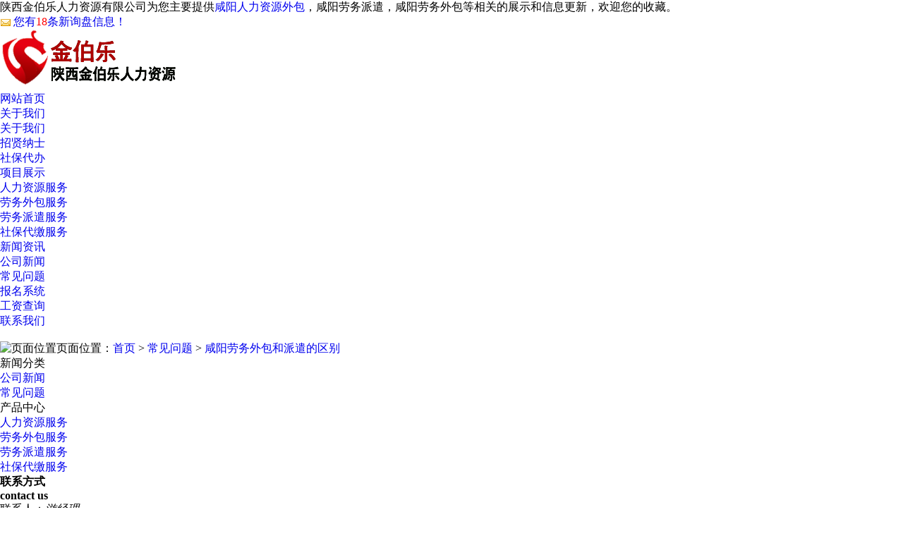

--- FILE ---
content_type: text/html; charset=utf-8
request_url: http://www.029jbl.com/news959094.html
body_size: 5897
content:
<!DOCTYPE html>
<html>
<head>
    <meta http-equiv="Content-Type" content="text/html; charset=utf-8" />
    <title>咸阳劳务外包和派遣的区别 -- 陕西金伯乐人力资源有限公司</title>
    <meta name="keywords" content="咸阳劳务外包" />
    <meta name="viewport" content="width=device-width, initial-scale=1">
    <link rel="stylesheet" href="/template/365ZWP21070604/pc/css/swiper-3.4.1.min.css">
    <link rel="stylesheet" href="/template/365ZWP21070604/pc/css/main.css">
    <link rel="stylesheet" href="/template/365ZWP21070604/pc/css/index.css">
    <link rel="stylesheet"
        href="/template/365ZWP21070604/pc/css/animate.css,iconfont.css,bootstrap.min.css,response.min.css">
    <script src="/template/365ZWP21070604/pc/js/jquery.min.js"></script>
    <link rel="stylesheet" type="text/css" media="screen" href="/template/365ZWP21070604/pc/css/style.css" />
<script>
(function(){
    var bp = document.createElement('script');
    var curProtocol = window.location.protocol.split(':')[0];
    if (curProtocol === 'https') {
        bp.src = 'https://zz.bdstatic.com/linksubmit/push.js';
    }
    else {
        bp.src = 'http://push.zhanzhang.baidu.com/push.js';
    }
    var s = document.getElementsByTagName("script")[0];
    s.parentNode.insertBefore(bp, s);
})();
</script></head>

<body>
    <div class="pc_nav">

    <div class="wel_top">
        <div class="fl">
            陕西金伯乐人力资源有限公司为您主要提供<a href="/">咸阳人力资源外包</a>，咸阳劳务派遣，咸阳劳务外包等相关的展示和信息更新，欢迎您的收藏。


         </div>
        <div class="top_link fr">
            <script type="text/javascript" src="http://webapi.gcwl365.com/msg/msgstat.ashx?shopid=17127"></script>
        </div>
        <div class="clearfix"></div>
    </div>
    <header class="header1 f-cb">
        <div class="header-left f-cb">
            <h1 class="fl">
                <a href="/" title="陕西金伯乐人力资源有限公司" rel="nofollow">
                    <img class="img1" src="/img.ashx?shopid=17127&file=logo.png" alt="陕西金伯乐人力资源有限公司">
                </a>
            </h1>
        </div>
        <div class="header-right f-cb">
            <nav class="fr">
                <ul class="f-cb">
                    <li class="hvr-left subnav2 js-m js-m-2 animate">
                        <a class="home-dec" href='/' title="网站首页" rel="nofollow">网站首页</a>
                    </li>
                    <li class="hvr-left subnav2 js-m js-m-2 animate">
                        <a class="home-dec" href="/about.html" title="关于我们" rel="nofollow">关于我们</a>
                        <div class="nav-sub">
                            <div class="n-nav-sub">
                                
                                <a href="/about.html" rel="nofollow" title="关于我们">关于我们<div
                                        class="nav-arrow icon-up iconfont"></div></a>
                                
                                <a href="/about22025.html" rel="nofollow" title="招贤纳士">招贤纳士<div
                                        class="nav-arrow icon-up iconfont"></div></a>
                                
                                <a href="/about22035.html" rel="nofollow" title="社保代办">社保代办<div
                                        class="nav-arrow icon-up iconfont"></div></a>
                                
                            </div>
                        </div>
                    </li>
                    <li class="hvr-left subnav2 js-m js-m-2 animate">
                        <a class="home-dec" href="/product.html" rel="nofollow" title="项目展示">项目展示</a>
                        <div class="nav-sub">
                            <div class="n-nav-sub">
                                
                                <a href="/protype82759.html" title="人力资源服务">人力资源服务<div
                                        class="nav-arrow icon-up iconfont"></div></a>
                                
                                <a href="/protype82760.html" title="劳务外包服务">劳务外包服务<div
                                        class="nav-arrow icon-up iconfont"></div></a>
                                
                                <a href="/protype82761.html" title="劳务派遣服务">劳务派遣服务<div
                                        class="nav-arrow icon-up iconfont"></div></a>
                                
                                <a href="/protype82762.html" title="社保代缴服务">社保代缴服务<div
                                        class="nav-arrow icon-up iconfont"></div></a>
                                
                            </div>
                        </div>
                    </li>
                    <li class="hvr-left subnav2 js-m js-m-2 animate">
                        <a class="home-dec" href="/news.html" rel="nofollow" title="新闻资讯">新闻资讯</a>
                        <div class="nav-sub">
                            <div class="n-nav-sub">
                                
                                <a href="/newstype20209.html" title="公司新闻" rel="nofollow">公司新闻<div
                                        class="nav-arrow icon-up iconfont"></div></a>
                                
                                <a href="/newstype20210.html" title="常见问题" rel="nofollow">常见问题<div
                                        class="nav-arrow icon-up iconfont"></div></a>
                                
                            </div>
                        </div>
                    </li>
                    <li class="hvr-left subnav2 js-m js-m-2 animate">
                        <a class="home-dec" href="http://bmxt.029jbl.com" title="报名系统" rel="nofollow">报名系统</a>
                    </li>
                   <li class="hvr-left subnav2 js-m js-m-2 animate">
                        <a class="home-dec" href="http://cx.029jbl.com/" target="_blank">工资查询</a>
                    </li>
                    <li class="hvr-left subnav2 js-m js-m-2 animate">
                        <a class="home-dec" href="/contact.html" title="联系我们" rel="nofollow">联系我们</a>
                    </li>
                </ul>
            </nav>
        </div>
    </header>
</div>
<div class="clearfix"></div>
    <div class="nbanner"><img src="/template/365ZWP21070604/pc/images/202011170250191688.jpg" alt=""></div>
    <div class="clear"></div>
   
    <div class="crumbs">
        <div class="content-1"><img src="/template/365ZWP21070604/pc/images/crumbs.png"
                alt="页面位置">页面位置：<a href="/">首页</a> &gt; <a href="newstype20210.html">常见问题</a> &gt; <a href="news959094.html">咸阳劳务外包和派遣的区别</a></div>
    </div>
    <!--caseListbox-->
    <div class="caseList">
        <div class="content-1">
            <div class="caseListL left">
                <div class="caseBoxcon">
                    <div class="caseListTitle">
                        <div class="caseListT">
                            <p>新闻分类</p>
                        </div>
                    </div>
                    <div class="caseListLbox caseListLbox1">
                        <ul>
                            
                            <li>
                                <a href="/newstype20209.html" title="公司新闻" rel="nofollow">公司新闻</a>
                            </li>
                            
                            <li>
                                <a href="/newstype20210.html" title="常见问题" rel="nofollow">常见问题</a>
                            </li>
                            
                           
                        </ul>
                    </div>
                </div>
                <div class="caseBoxcon">
                    <div class="caseListTitle">
                        <div class="caseListT">
                            <p>产品中心</p>
                        </div>
                    </div>
                    <div class="caseListLbox caseListLbox1">
                        <ul>
                            
                            <li>
                                <a href="/protype82759.html" title="人力资源服务">人力资源服务</a>
                            </li>
                            
                            <li>
                                <a href="/protype82760.html" title="劳务外包服务">劳务外包服务</a>
                            </li>
                            
                            <li>
                                <a href="/protype82761.html" title="劳务派遣服务">劳务派遣服务</a>
                            </li>
                            
                            <li>
                                <a href="/protype82762.html" title="社保代缴服务">社保代缴服务</a>
                            </li>
                            

                        </ul>
                    </div>
                </div>

                <div class="caseTel">
                    <div class="caseTelcon">
                        <div class="teltest"><h4>联系方式<p>contact us</p></h4></div>
                        <ul>
                            <li>联系人：<i>游经理</i>
                            </li>
                            <li>电话：
                                <i>029-33688406</i>
                            </li>
                            <li>邮箱:<i>13892099998@qq.com</i>
                            </li>
                            <li>地址：<i>陕西省咸阳市渭城区中桥广场09F</i>
                            </li>
                        </ul>
                    </div>
                </div>
            </div>
            <div class="prodcts right">
                <div class="prorc ">
                    <div class="proc">
                        <div class="proc_t">
                            <h3>咸阳劳务外包和派遣的区别</h3>
                            <div class="other"><span>来源：http://www.029jbl.com/news959094.html</span><span>时间：2023/7/28 9:50:00</span></div>
                        </div>
                        <div class="proc_b">
                            <div>
                               <p style="text-align: center; "><img src="/img.ashx?shopid=17127&file=2022101014193732.jpg" style="max-width: 100%;" data-filename="img"><br></p><p>陕西金伯乐人力资源有限公司一家服务于<a href="http://www.029jbl.com" target="_blank"><strong>咸阳人力资源外包</strong></a>,<a href="http://www.029jbl.com" target="_blank"><strong>咸阳劳务派遣</strong></a>,<a href="http://www.029jbl.com" target="_blank"><strong>咸阳劳务外包</strong></a>,咸阳社保代缴等领域的综合性企业。多年来深受广大群众的信任与支持 ，竭诚给客户提供优质服务，满足客户的需求，为客户铺就成功之路，实现双赢</p><p>下面着重给大家介绍咸阳劳务外包和派遣的区别。</p><p>咸阳劳务外包属于建筑工程分包范畴，是指施工总承包企业或专业承包企业即劳务作业发包人将其承包工程的劳务作业发包给劳务承包企业即劳务承包人完成的活动。而劳务派遣则是人力派遣，是指劳务派遣单位与被派遣劳动者订立劳动合同，把劳动者派向其他用工单位，再由其用工单位向派遣单位支付服务费用的一种用工形式。咸阳劳务外包和劳务派遣的相同的地方都是用工单位或者发包单位都不直接和劳动者签订劳动合同，而不同的地方有法律适用不同，劳务派遣适用劳动合同法，劳务分包适用合同法。管理的主体也是不同的，合同标的也不同。税收政策以及行业等都是有一定的区别。</p>
                            </div>
                        </div>
                        <div class="tagg">
                            相关来源：<a href='/news.html?key=咸阳劳务外包'>咸阳劳务外包</a>,
                        </div>
                        <div>

                            <div class="yemian">
                                <ul>
                                    <li>上一篇：<a href='news964582.html'>劳务派遣的特征</a></li>
                                    <li>下一篇：<a href='news957270.html'>如何选择咸阳社保代缴</a></li>
                                </ul>
                            </div>

                            <div class="clearboth"></div>
                        </div>
                        <div class="clearboth"></div>

                    </div>
                    <div class="clearboth"></div>

                </div>
                <div class="xgtj">
                    <h4>相关新闻推荐</h4>
                    <div class="xgtjBox">
                        <!-- Swiper -->
                       <div class="newsrel">
                           
                           <div class="newsItem"><a href="/news1082193.html" title="咸阳劳务外包能帮您解决哪些具体难题？">咸阳劳务外包能帮您解决哪些具体难题？</a><span>2026-01-07</span></div>
                           
                           <div class="newsItem"><a href="/news1081951.html" title="咸阳劳务派遣对企业的好处">咸阳劳务派遣对企业的好处</a><span>2025-12-25</span></div>
                           
                           <div class="newsItem"><a href="/news1081108.html" title="咸阳劳务派遣未来趋势">咸阳劳务派遣未来趋势</a><span>2025-11-25</span></div>
                           
                           <div class="newsItem"><a href="/news1080813.html" title="咸阳劳务外包员工被辞退有赔偿吗">咸阳劳务外包员工被辞退有赔偿吗</a><span>2025-11-14</span></div>
                           
                           <div class="newsItem"><a href="/news1080543.html" title="咸阳个人社保代缴比例解析">咸阳个人社保代缴比例解析</a><span>2025-11-05</span></div>
                           
                           <div class="newsItem"><a href="/news1080365.html" title="咸阳人力资源外包真的有必要吗？">咸阳人力资源外包真的有必要吗？</a><span>2025-10-30</span></div>
                           
                       </div>
                    </div>
                </div>
                <div class="clearboth"></div>
                <div class="xgtj">
                    <h4>相关产品推荐</h4>
                    <div class="xgtjBox">
                        <ul class="xypg-product-list clearfix">
                            
                            <li>
                                <a href="/product616858.html" title="咸阳劳务外包"
                                    class="img"><img
                                        src="/img.ashx?shopid=17127&file=2020090118073950.jpg"
                                        alt="咸阳劳务外包"></a>
                                <h3><a href="/product616858.html" title="咸阳劳务外包">咸阳劳务外包</a></h3>
                            </li>
                            
                           
                        </ul>
                    </div>
                </div>
                <div class="clearboth"></div>

            </div>
        </div>
    </div>
    <div class="foo_main main">
    <div class="wm1440">
     <div class="title2 clearfix main">
         <div class="ttl leftl">
             <h4>CONTACT US</h4>
             <h3>联系我们</h3>
         </div>
     </div>
     <div class="foo_add clearfix">
         <div class="add_item clearfix"><i class="leftl"></i><span class="leftl">13892099998</span></div>
         <div class="add_item clearfix"><i class="leftl"></i><span class="leftl">13892099998@qq.com</span>
         </div>
         <div class="add_item clearfix"><i class="leftl"></i><em class="leftl">陕西省咸阳市渭城区中桥广场09F</em></div>
     </div>
     <div class="inform clearfix">
         <a href="/" title="网站首页" rel="nofollow">网站首页</a>
         <a href="/about.html" title="关于我们" rel="nofollow">关于我们</a>
         <a href="/product.html" title="产品展示" rel="nofollow">产品展示</a>
         <a href="/news.html" title="新闻资讯" rel="nofollow">新闻资讯</a>
         <a href="/case.html" title="工程案例" rel="nofollow">工程案例</a>
         <a href="/contact.html" title="联系我们" rel="nofollow">联系我们</a>
         <a href="/sitemap.html" title="网站地图">网站地图</a>
         <a href="/sitemap.xml" title="XML">XML</a>
     </div>
     <div class="bq">
         <p class="copyright_con">Copyright&copy;<span id="target">www.029jbl.com</span>
             ( <span id="btn" data-clipboard-action="copy" data-clipboard-target="#target"
                 onclick='copyURL("#btn")' style="cursor:pointer">点击复制</span> )陕西金伯乐人力资源有限公司
         </p>
         <p class="copyright_con">咸阳人力资源外包怎么样？咸阳劳务派遣哪家便宜？咸阳劳务外包哪家好？陕西金伯乐人力资源有限公司主要提供咸阳人力资源外包,咸阳劳务派遣,咸阳劳务外包,咸阳社保代缴

</p>
         <p class="copyright_con">
             Powered by&nbsp;&nbsp;<a href="http://www.gucwl.com" rel="nofollow" target="_blank"><img
                     src="/template/365ZWP21070604/pc/images/365gucwl.png" alt="365系统" title="365系统"></a>
         </p>
         <p class="copyright_con"><P>备案号：<a href="http://beian.miit.gov.cn/" target="_blank"> 陕ICP备19018683号</a></P><P><img src="https://www.gucwl.com/images/ggf.png" style="max-width:100%"></P></p>
         <p class="copyright_con">热门城市推广: <a href="http://xianyang.029jbl.com" target="_blank">咸阳</a> <a href="http://xixxq.029jbl.com" target="_blank">西咸新区</a> <a href="http://xingping.029jbl.com" target="_blank">兴平</a> <a href="http://wugong.029jbl.com" target="_blank">武功</a> <a href="http://binxian.029jbl.com" target="_blank">彬县</a> <a href="http://xunyi.029jbl.com" target="_blank">旬邑</a> <a href="http://changwu.029jbl.com" target="_blank">长武</a> </p>
     </div>
    </div>
 </div>
 <script src="https://cdnjs.cloudflare.com/ajax/libs/clipboard.js/2.0.4/clipboard.min.js"></script>
<script type="text/javascript">
    function copyURL(id) {
        var clipboard = new ClipboardJS("#btn");
        clipboard.on('success', function () {
            alert('复制成功，去粘贴看看吧！')
        })
        clipboard.on('error', function (e) {

            alert("复制失败！请手动复制")

        });

    }
</script>
<script type="text/javascript" src="http://webapi.gcwl365.com/msg/message/messagesend.js?+Math.random()"
    id="SendMessageScript" qq="13892099998" wechat="13892099998" wechatpic="2020090911354583.jpg" cid="17127" mobile="029-33688406" bcolor="#333"></script>
</body>

</html>

--- FILE ---
content_type: text/plain; charset=utf-8
request_url: http://webapi.gcwl365.com/msg/msgstat.ashx?shopid=17127
body_size: 390
content:
document.write("<a href='http://login.gucwl.com' target='_blank' ref='nofollow'><img src='http://webapi.gcwl365.com/msg/images/new_message.gif' style='vertical-align: middle;display:inline;margin-right:3px;width: auto !important;'/>您有<span style='color:red'>18</span>条新询盘信息！</a>");